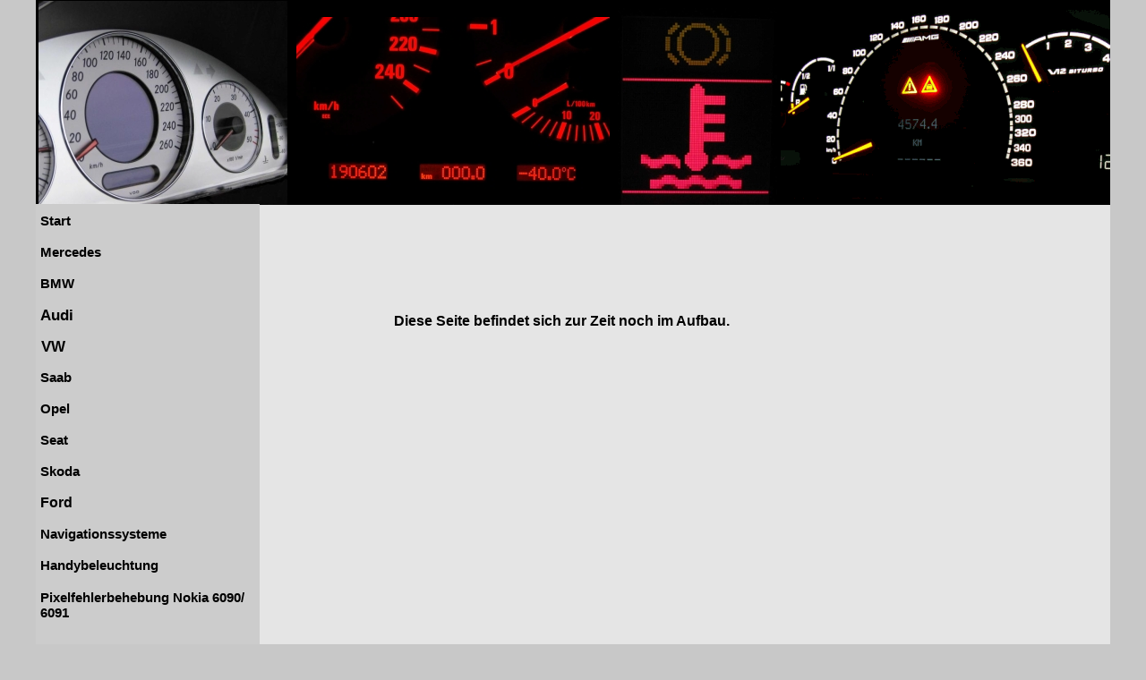

--- FILE ---
content_type: text/html
request_url: http://tacho-reparatur.de/wir_ueber_uns.html
body_size: 24290
content:
<html>

<head>

<title></title>

<meta http-equiv="content-type" content="text/html; charset=iso-8859-1">
<meta name="generator" content="Xpage Internet Studio 6.3.1 (c) 2003-2006 CUTEX SYSTEMS GmbH">
<meta http-equiv="content-language" content="DE">
<meta name="date" content="2007-6-2T1:26+00:00">
<meta name="robots" content="index,follow">
<meta http-equiv="pragma" content="no-cache">
<meta http-equiv="imagetoolbar" content="no">
<script type="text/javascript" src="scripts/global.js"></script>
<script type="text/javascript" src="scripts/wir_ueber_uns_86.js"></script>
<link rel="stylesheet" type="text/css" href="scripts/wir_ueber_uns_86.css">
<link rel="stylesheet" type="text/css" href="scripts/global.css">

</head>

<body bgcolor="#c8c8c8" scroll="auto" topmargin="0" leftmargin="0" marginheight="0" marginwidth="0">

<table width="100%" height="100%" border="0" cellspacing="0" cellpadding="0">
<tr>
<td align="center" valign="middle">

<div id="0_2e" name="0_2e" class="S0" style="left:0px; top:0px; width:1200px; height:1068px; z-index:0;">
	<div id="g_1" name="g_1" class="S1" style="left:0px; top:0px; width:1200px; height:229px; z-index:0;">
			<div id="0_5_1" name="0_5_1" class="S2" style="left:555px; top:358px; width:664px; height:379px; z-index:0;">
		<div class="ILS" style="z-index:0"><img src="media/start.jpg" class="IL" alt="start"></div>
		</div>
		<div id="0_5_4" name="0_5_4" class="S2" style="left:393px; top:594px; width:350px; height:203px; z-index:1;">
		<div class="ILS" style="z-index:0"><img src="media/fin.gif" class="IL" alt="fin"></div>
		</div>
		<div id="0_5_8" name="0_5_8" class="S2" style="left:777px; top:160px; width:0px; height:0px; z-index:2;">
		<div class="ILS" style="z-index:0"><img src="media/IMGP5972.JPG" class="IL" alt="IMGP5972"></div>
		</div>
		<div id="0_5_g" name="0_5_g" class="S2" style="left:832px; top:11px; width:409px; height:211px; z-index:3;">
		<div class="ILS" style="z-index:0"><img src="media/99gif.gif" class="IL" alt="99gif"></div>
		</div>
		<div id="0_5_h" name="0_5_h" class="S2" style="left:3px; top:1px; width:278px; height:230px; z-index:4;">
		<div class="ILS" style="z-index:0"><img src="media/w211.jpg" class="IL" alt="w211"></div>
		</div>
		<div id="0_5_i" name="0_5_i" class="S2" style="left:650px; top:9px; width:178px; height:230px; z-index:5;">
		<div class="ILS" style="z-index:0"><img src="media/audi_fis.jpg" class="IL" alt="audi_fis"></div>
		</div>
		<div id="0_5_j" name="0_5_j" class="S2" style="left:291px; top:19px; width:350px; height:214px; z-index:6;">
		<div class="ILS" style="z-index:0"><img src="media/bmw.jpg" class="IL" alt="bmw"></div>
		</div>
	</div>
	<div id="g_0" name="g_0" class="S3" style="left:0px; top:228px; width:250px; height:1617px; z-index:1;">
			<div id="1_7_0" name="1_7_0" onMouseover="buttonMouseOver('1_7_0')" onMouseup="buttonMouseUp('1_7_0')" onMousedown="startAction('1_7_0_4'); buttonMouseDown('1_7_0')" onMouseout="buttonMouseOut('1_7_0')" class="S4" style="left:5px; top:10px; width:250px; height:25px; z-index:0;">
			<div id="1_f_0" name="1_f_0" class="S2" style="left:0px; top:0px; width:100%; height:100%;">
			<div style="position:absolute; left:0px; top:0px; width:250px; height:17px; z-index:0; "><div align="left"><span class="S5">Start</span></div></div>
			</div>
			<div class="link_div"><a href="index.html" target="_self"><img src="media/t1x1.gif" class="link_img"></a></div>
		</div>
		<div id="1_7_1" name="1_7_1" onMouseover="buttonMouseOver('1_7_1')" onMouseup="buttonMouseUp('1_7_1')" onMousedown="startAction('1_7_1_4'); buttonMouseDown('1_7_1')" onMouseout="buttonMouseOut('1_7_1')" class="S4" style="left:5px; top:360px; width:250px; height:25px; z-index:1;">
			<div id="1_f_2" name="1_f_2" class="S2" style="left:0px; top:0px; width:100%; height:100%;">
			<div style="position:absolute; left:0px; top:0px; width:250px; height:17px; z-index:0; "><div align="left"><span class="S5">Navigationssysteme</span></div></div>
			</div>
			<div class="link_div"><a href="index.html" target="_self"><img src="media/t1x1.gif" class="link_img"></a></div>
		</div>
		<div id="1_7_2" name="1_7_2" onMouseover="buttonMouseOver('1_7_2')" onMouseup="buttonMouseUp('1_7_2')" onMousedown="startAction('1_7_2_4'); buttonMouseDown('1_7_2')" onMouseout="buttonMouseOut('1_7_2')" class="S4" style="left:5px; top:630px; width:250px; height:25px; z-index:2;">
			<div id="1_f_4" name="1_f_4" class="S2" style="left:0px; top:0px; width:100%; height:100%;">
			<div style="position:absolute; left:0px; top:0px; width:250px; height:17px; z-index:0; "><div align="left"><span class="S5">Kontakt</span></div></div>
			</div>
			<div class="link_div"><a href="Kontakt.html" target="_self"><img src="media/t1x1.gif" class="link_img"></a></div>
		</div>
		<div id="1_7_3" name="1_7_3" onMouseover="buttonMouseOver('1_7_3')" onMouseup="buttonMouseUp('1_7_3')" onMousedown="startAction('1_7_3_4'); buttonMouseDown('1_7_3')" onMouseout="buttonMouseOut('1_7_3')" class="S4" style="left:5px; top:525px; width:250px; height:25px; z-index:3;">
			<div id="1_f_6" name="1_f_6" class="S2" style="left:0px; top:0px; width:100%; height:100%;">
			<div style="position:absolute; left:0px; top:0px; width:250px; height:17px; z-index:0; "><div align="left"><span class="S5">Auftragsformulare</span></div></div>
			</div>
			<div class="link_div"><a href="Auftragsformulare.html" target="_self"><img src="media/t1x1.gif" class="link_img"></a></div>
		</div>
		<div id="1_7_4" name="1_7_4" onMouseover="buttonMouseOver('1_7_4')" onMouseup="buttonMouseUp('1_7_4')" onMousedown="startAction('1_7_4_4'); buttonMouseDown('1_7_4')" onMouseout="buttonMouseOut('1_7_4')" class="S4" style="left:5px; top:595px; width:250px; height:25px; z-index:4;">
			<div id="1_f_8" name="1_f_8" class="S2" style="left:0px; top:0px; width:100%; height:100%;">
			<div style="position:absolute; left:0px; top:0px; width:250px; height:17px; z-index:0; "><div align="left"><span class="S5">Wir &uuml;ber uns</span></div></div>
			</div>
			<div class="link_div"><a href="wir_ueber_uns.html" target="_self"><img src="media/t1x1.gif" class="link_img"></a></div>
		</div>
		<div id="1_7_5" name="1_7_5" onMouseover="buttonMouseOver('1_7_5')" onMouseup="buttonMouseUp('1_7_5')" onMousedown="startAction('1_7_5_4'); buttonMouseDown('1_7_5')" onMouseout="buttonMouseOut('1_7_5')" class="S4" style="left:5px; top:80px; width:250px; height:25px; z-index:5;">
			<div id="1_f_a" name="1_f_a" class="S2" style="left:0px; top:0px; width:100%; height:100%;">
			<div style="position:absolute; left:0px; top:0px; width:250px; height:17px; z-index:0; "><div align="left"><span class="S5">BMW</span></div></div>
				<div id="1_h_0" name="1_h_0" class="S6" style="left:247px; top:16px; width:0px; height:0px; z-index:1;">
				<form method="post" id="form_1_h_0">
				</form>
				</div>
				<div id="1_5_0" name="1_5_0" class="S2" style="left:322px; top:0px; width:225px; height:158px; z-index:2;">
				<div class="ILS" style="z-index:0"><img src="media/mb_w203_vorschau.gif" class="IL" alt="mb_w203_vorschau"></div>
				</div>
			</div>
			<div class="link_div"><a href="BMW_Leistungsuebersicht.html" target="_self"><img src="media/t1x1.gif" class="link_img"></a></div>
		</div>
		<div id="1_7_6" name="1_7_6" onMouseover="buttonMouseOver('1_7_6')" onMouseup="buttonMouseUp('1_7_6')" onMousedown="startAction('1_7_6_4'); buttonMouseDown('1_7_6')" onMouseout="buttonMouseOut('1_7_6')" class="S4" style="left:5px; top:560px; width:250px; height:25px; z-index:6;">
			<div id="1_f_c" name="1_f_c" class="S2" style="left:0px; top:0px; width:100%; height:100%;">
			<div style="position:absolute; left:0px; top:0px; width:250px; height:17px; z-index:0; "><div align="left"><span class="S5">Preisliste/Leistungs&uuml;bersicht</span></div></div>
			</div>
			<div class="link_div"><a href="Preislisten_UEbersicht.html" target="_self"><img src="media/t1x1.gif" class="link_img"></a></div>
		</div>
		<div id="1_7_7" name="1_7_7" onMouseover="buttonMouseOver('1_7_7')" onMouseup="buttonMouseUp('1_7_7')" onMousedown="startAction('1_7_7_4'); buttonMouseDown('1_7_7')" onMouseout="buttonMouseOut('1_7_7')" class="S4" style="left:5px; top:490px; width:250px; height:25px; z-index:7;">
			<div id="1_f_e" name="1_f_e" class="S2" style="left:0px; top:0px; width:100%; height:100%;">
			<div style="position:absolute; left:0px; top:0px; width:250px; height:17px; z-index:0; "><div align="left"><span class="S5">Bildergalerie</span></div></div>
			</div>
			<div class="link_div"><a href="Geraeteabverkauf__Sonderange.html" target="_self"><img src="media/t1x1.gif" class="link_img"></a></div>
		</div>
		<div id="1_7_8" name="1_7_8" onMouseover="buttonMouseOver('1_7_8')" onMouseup="buttonMouseUp('1_7_8')" onMousedown="startAction('1_7_8_4'); buttonMouseDown('1_7_8')" onMouseout="buttonMouseOut('1_7_8')" class="S4" style="left:5px; top:770px; width:250px; height:25px; z-index:8;">
			<div id="1_f_g" name="1_f_g" class="S2" style="left:0px; top:0px; width:100%; height:100%;">
			<div style="position:absolute; left:4px; top:2px; width:246px; height:17px; z-index:0; "><div align="left"><span class="S5">AGB</span></div></div>
			</div>
			<div class="link_div"><a href="AGB.html" target="_self"><img src="media/t1x1.gif" class="link_img"></a></div>
		</div>
		<div id="1_7_a" name="1_7_a" onMouseover="buttonMouseOver('1_7_a')" onMouseup="buttonMouseUp('1_7_a')" onMousedown="startAction('1_7_a_4'); buttonMouseDown('1_7_a')" onMouseout="buttonMouseOut('1_7_a')" class="S4" style="left:5px; top:735px; width:250px; height:25px; z-index:9;">
			<div id="1_f_k" name="1_f_k" class="S2" style="left:0px; top:0px; width:100%; height:100%;">
			<div style="position:absolute; left:0px; top:0px; width:250px; height:20px; z-index:0; "><div align="left"><span class="S5">Impressum</span></div></div>
			</div>
			<div class="link_div"><a href="Impressum.html" target="_self"><img src="media/t1x1.gif" class="link_img"></a></div>
		</div>
		<div id="1_7_b" name="1_7_b" onMouseover="buttonMouseOver('1_7_b')" onMouseup="buttonMouseUp('1_7_b')" onMousedown="startAction('1_7_b_4'); buttonMouseDown('1_7_b')" onMouseout="buttonMouseOut('1_7_b')" class="S4" style="left:275px; top:485px; width:250px; height:25px; z-index:10;">
			<div id="1_f_l" name="1_f_l" class="S2" style="left:0px; top:0px; width:100%; height:100%;">
			<div style="position:absolute; left:0px; top:0px; width:250px; height:22px; z-index:0; "><div align="left"><span class="S7">Impressum</span></div></div>
			</div>
			<div id="1_f_p" name="1_f_p" class="S9" style="left:0px; top:0px; width:0px; height:0px;">
			<div style="position:absolute; left:0px; top:0px; width:250px; height:18px; z-index:0; "><div align="left"><span class="S8">Impressum</span></div></div>
			</div>
			<div class="link_div"><a href="Impressum.html" target="_self"><img src="media/t1x1.gif" class="link_img"></a></div>
		</div>
		<div id="1_7_d" name="1_7_d" onMouseover="buttonMouseOver('1_7_d')" onMouseup="buttonMouseUp('1_7_d')" onMousedown="startAction('1_7_d_4'); buttonMouseDown('1_7_d')" onMouseout="buttonMouseOut('1_7_d')" class="S4" style="left:5px; top:431px; width:250px; height:50px; z-index:11;">
			<div id="1_f_s" name="1_f_s" class="S2" style="left:0px; top:0px; width:100%; height:100%;">
			<div style="position:absolute; left:0px; top:0px; width:250px; height:37px; z-index:0; "><div align="left"><span class="S5">Pixelfehlerbehebung Nokia 6090/ 6091</span></div></div>
			</div>
			<div class="link_div"><a href="pixelfehler_telefon.html" target="_self"><img src="media/t1x1.gif" class="link_img"></a></div>
		</div>
		<div id="1_7_e" name="1_7_e" onMouseover="buttonMouseOver('1_7_e')" onMouseup="buttonMouseUp('1_7_e')" onMousedown="startAction('1_7_e_4'); buttonMouseDown('1_7_e')" onMouseout="buttonMouseOut('1_7_e')" class="S4" style="left:5px; top:185px; width:250px; height:25px; z-index:12;">
			<div id="1_f_u" name="1_f_u" class="S2" style="left:0px; top:0px; width:100%; height:100%;">
			<div style="position:absolute; left:0px; top:0px; width:250px; height:20px; z-index:0; "><div align="left"><span class="S5">Saab</span></div></div>
			</div>
			<div class="link_div"><a href="Saab_Leistungsuebersicht.html" target="_self"><img src="media/t1x1.gif" class="link_img"></a></div>
		</div>
		<div id="1_7_f" name="1_7_f" onMouseover="buttonMouseOver('1_7_f')" onMouseup="buttonMouseUp('1_7_f')" onMousedown="startAction('1_7_f_4'); buttonMouseDown('1_7_f')" onMouseout="buttonMouseOut('1_7_f')" class="S4" style="left:5px; top:45px; width:250px; height:25px; z-index:13;">
			<div id="1_f_v" name="1_f_v" class="S2" style="left:0px; top:0px; width:100%; height:100%;">
			<div style="position:absolute; left:0px; top:0px; width:250px; height:17px; z-index:0; "><div align="left"><span class="S5">Mercedes</span></div></div>
			</div>
			<div class="link_div"><a href="Mercedes_Leistungsuebersicht.html" target="_self"><img src="media/t1x1.gif" class="link_img"></a></div>
		</div>
		<div id="1_7_h" name="1_7_h" onMouseover="buttonMouseOver('1_7_h')" onMouseup="buttonMouseUp('1_7_h')" onMousedown="startAction('1_7_h_4'); buttonMouseDown('1_7_h')" onMouseout="buttonMouseOut('1_7_h')" class="S4" style="left:5px; top:665px; width:250px; height:25px; z-index:14;">
			<div id="1_f_x" name="1_f_x" class="S2" style="left:0px; top:0px; width:100%; height:100%;">
			<div style="position:absolute; left:0px; top:0px; width:250px; height:17px; z-index:0; "><div align="left"><span class="S5">Bezahlung</span></div></div>
			</div>
			<div class="link_div"><a href="bezahlung_.html" target="_self"><img src="media/t1x1.gif" class="link_img"></a></div>
		</div>
		<div id="1_7_i" name="1_7_i" onMouseover="buttonMouseOver('1_7_i')" onMouseup="buttonMouseUp('1_7_i')" onMousedown="startAction('1_7_i_4'); buttonMouseDown('1_7_i')" onMouseout="buttonMouseOut('1_7_i')" class="S4" style="left:5px; top:395px; width:250px; height:25px; z-index:15;">
			<div id="1_f_y" name="1_f_y" class="S2" style="left:0px; top:0px; width:100%; height:100%;">
			<div style="position:absolute; left:0px; top:0px; width:250px; height:17px; z-index:0; "><div align="left"><span class="S5">Handybeleuchtung</span></div></div>
			</div>
			<div class="link_div"><a href="telefonbeleuchtung.html" target="_self"><img src="media/t1x1.gif" class="link_img"></a></div>
		</div>
		<div id="1_7_j" name="1_7_j" onMouseover="buttonMouseOver('1_7_j')" onMouseup="buttonMouseUp('1_7_j')" onMousedown="startAction('1_7_j_4'); buttonMouseDown('1_7_j')" onMouseout="buttonMouseOut('1_7_j')" class="S4" style="left:5px; top:115px; width:250px; height:25px; z-index:16;">
			<div id="1_f_z" name="1_f_z" class="S2" style="left:0px; top:0px; width:100%; height:100%;">
			<div style="position:absolute; left:0px; top:0px; width:250px; height:20px; z-index:0; "><div align="left"><span class="S10">Audi</span></div></div>
			</div>
			<div class="link_div"><a href="Audi_Leistungsuebersicht.html" target="_self"><img src="media/t1x1.gif" class="link_img"></a></div>
		</div>
		<div id="1_7_k" name="1_7_k" onMouseover="buttonMouseOver('1_7_k')" onMouseup="buttonMouseUp('1_7_k')" onMousedown="startAction('1_7_k_4'); buttonMouseDown('1_7_k')" onMouseout="buttonMouseOut('1_7_k')" class="S4" style="left:6px; top:150px; width:250px; height:25px; z-index:17;">
			<div id="1_f_10" name="1_f_10" class="S2" style="left:0px; top:0px; width:100%; height:100%;">
			<div style="position:absolute; left:0px; top:0px; width:250px; height:20px; z-index:0; "><div align="left"><span class="S10">VW</span></div></div>
			</div>
			<div class="link_div"><a href="VW_Leistungsuebersicht.html" target="_self"><img src="media/t1x1.gif" class="link_img"></a></div>
		</div>
		<div id="1_7_l" name="1_7_l" onMouseover="buttonMouseOver('1_7_l')" onMouseup="buttonMouseUp('1_7_l')" onMousedown="startAction('1_7_l_4'); buttonMouseDown('1_7_l')" onMouseout="buttonMouseOut('1_7_l')" class="S4" style="left:5px; top:325px; width:250px; height:25px; z-index:18;">
			<div id="1_f_11" name="1_f_11" class="S2" style="left:0px; top:0px; width:100%; height:100%;">
			<div style="position:absolute; left:0px; top:0px; width:250px; height:18px; z-index:0; "><div align="left"><span class="S11">Ford</span></div></div>
			</div>
			<div class="link_div"><a href="Seat_Leistungsuebersicht.html" target="_self"><img src="media/t1x1.gif" class="link_img"></a></div>
		</div>
		<div id="1_7_m" name="1_7_m" onMouseover="buttonMouseOver('1_7_m')" onMouseup="buttonMouseUp('1_7_m')" onMousedown="startAction('1_7_m_4'); buttonMouseDown('1_7_m')" onMouseout="buttonMouseOut('1_7_m')" class="S4" style="left:5px; top:255px; width:250px; height:25px; z-index:19;">
			<div id="1_f_12" name="1_f_12" class="S2" style="left:0px; top:0px; width:100%; height:100%;">
			<div style="position:absolute; left:0px; top:0px; width:250px; height:17px; z-index:0; "><div align="left"><span class="S5">Seat</span></div></div>
			</div>
			<div class="link_div"><a href="Seat_Leistungsuebersicht.html" target="_self"><img src="media/t1x1.gif" class="link_img"></a></div>
		</div>
		<div id="1_7_n" name="1_7_n" onMouseover="buttonMouseOver('1_7_n')" onMouseup="buttonMouseUp('1_7_n')" onMousedown="startAction('1_7_n_4'); buttonMouseDown('1_7_n')" onMouseout="buttonMouseOut('1_7_n')" class="S4" style="left:5px; top:290px; width:250px; height:25px; z-index:20;">
			<div id="1_f_13" name="1_f_13" class="S2" style="left:0px; top:0px; width:100%; height:100%;">
			<div style="position:absolute; left:0px; top:0px; width:250px; height:17px; z-index:0; "><div align="left"><span class="S5">Skoda</span></div></div>
			</div>
			<div class="link_div"><a href="Skoda_Tacho.html" target="_self"><img src="media/t1x1.gif" class="link_img"></a></div>
		</div>
		<div id="1_7_o" name="1_7_o" onMouseover="buttonMouseOver('1_7_o')" onMouseup="buttonMouseUp('1_7_o')" onMousedown="startAction('1_7_o_4'); buttonMouseDown('1_7_o')" onMouseout="buttonMouseOut('1_7_o')" class="S4" style="left:5px; top:220px; width:250px; height:25px; z-index:21;">
			<div id="1_f_14" name="1_f_14" class="S2" style="left:0px; top:0px; width:100%; height:100%;">
			<div style="position:absolute; left:0px; top:0px; width:250px; height:17px; z-index:0; "><div align="left"><span class="S5">Opel</span></div></div>
			</div>
			<div class="link_div"><a href="opel_uebersicht.html" target="_self"><img src="media/t1x1.gif" class="link_img"></a></div>
		</div>
		<div id="1_7_p" name="1_7_p" onMouseover="buttonMouseOver('1_7_p')" onMouseup="buttonMouseUp('1_7_p')" onMousedown="startAction('1_7_p_4'); buttonMouseDown('1_7_p')" onMouseout="buttonMouseOut('1_7_p')" class="S4" style="left:5px; top:700px; width:250px; height:25px; z-index:22;">
			<div id="1_f_15" name="1_f_15" class="S2" style="left:0px; top:0px; width:100%; height:100%;">
			<div style="position:absolute; left:0px; top:0px; width:250px; height:17px; z-index:0; "><div align="left"><span class="S5">Lieferung/ Abholung</span></div></div>
			</div>
			<div class="link_div"><a href="lieferung_.html" target="_self"><img src="media/t1x1.gif" class="link_img"></a></div>
		</div>
		<div id="1_5_1" name="1_5_1" class="S2" style="left:434px; top:1432px; width:600px; height:345px; z-index:23;">
		<div class="ILS" style="z-index:0"><img src="media/schwarz_echt.JPG" class="IL" alt="schwarz_echt"></div>
		</div>
		<div id="1_7_q" name="1_7_q" onMouseover="buttonMouseOver('1_7_q')" onMouseup="buttonMouseUp('1_7_q')" onMousedown="startAction('1_7_q_4'); buttonMouseDown('1_7_q')" onMouseout="buttonMouseOut('1_7_q')" class="S4" style="left:5px; top:808px; width:250px; height:25px; z-index:24;">
			<div id="1_f_16" name="1_f_16" class="S2" style="left:0px; top:0px; width:100%; height:100%;">
			<div style="position:absolute; left:0px; top:0px; width:250px; height:20px; z-index:0; "><div align="left"><span class="S12">Fahrzeuge im Verkauf</span></div></div>
			</div>
			<div class="link_div"><a href="fahrzeuge.html" target="_self"><img src="media/t1x1.gif" class="link_img"></a></div>
		</div>
		<div id="1_7_r" name="1_7_r" onMouseover="buttonMouseOver('1_7_r')" onMouseup="buttonMouseUp('1_7_r')" onMousedown="buttonMouseDown('1_7_r')" onMouseout="buttonMouseOut('1_7_r')" class="S2" style="left:5px; top:844px; width:250px; height:25px; z-index:25;">
			<div id="1_f_17" name="1_f_17" class="S2" style="left:0px; top:0px; width:100%; height:100%;">
			<div style="position:absolute; left:0px; top:0px; width:250px; height:17px; z-index:0; "><div align="left"><span class="S5">Versand/Verpackung</span></div></div>
			</div>
		</div>
		<div id="1_7_s" name="1_7_s" onMouseover="buttonMouseOver('1_7_s')" onMouseup="buttonMouseUp('1_7_s')" onMousedown="buttonMouseDown('1_7_s')" onMouseout="buttonMouseOut('1_7_s')" class="S2" style="left:5px; top:882px; width:250px; height:25px; z-index:26;">
			<div id="1_f_18" name="1_f_18" class="S2" style="left:0px; top:0px; width:100%; height:100%;">
			<div style="position:absolute; left:0px; top:0px; width:250px; height:17px; z-index:0; "><div align="left"><span class="S5">Aus-/Einbauanleitungen, Tipps</span></div></div>
			</div>
		</div>
		<div id="1_7_t" name="1_7_t" onMouseover="buttonMouseOver('1_7_t')" onMouseup="buttonMouseUp('1_7_t')" onMousedown="buttonMouseDown('1_7_t')" onMouseout="buttonMouseOut('1_7_t')" class="S2" style="left:5px; top:919px; width:250px; height:25px; z-index:27;">
			<div id="1_f_19" name="1_f_19" class="S2" style="left:0px; top:0px; width:100%; height:100%;">
			<div style="position:absolute; left:0px; top:0px; width:250px; height:17px; z-index:0; "><div align="left"><span class="S5">Zubeh&ouml;r, Gl&uuml;hlampen, Werkzeuge</span></div></div>
			</div>
		</div>
		<div id="1_7_u" name="1_7_u" onMouseover="buttonMouseOver('1_7_u')" onMouseup="buttonMouseUp('1_7_u')" onMousedown="buttonMouseDown('1_7_u')" onMouseout="buttonMouseOut('1_7_u')" class="S2" style="left:5px; top:954px; width:250px; height:25px; z-index:28;">
			<div id="1_f_1a" name="1_f_1a" class="S2" style="left:0px; top:0px; width:100%; height:100%;">
			<div style="position:absolute; left:0px; top:0px; width:250px; height:17px; z-index:0; "><div align="left"><span class="S5">Shop</span></div></div>
			</div>
		</div>
		<div id="1_7_v" name="1_7_v" onMouseover="buttonMouseOver('1_7_v')" onMouseup="buttonMouseUp('1_7_v')" onMousedown="startAction('1_7_v_4'); buttonMouseDown('1_7_v')" onMouseout="buttonMouseOut('1_7_v')" class="S4" style="left:5px; top:991px; width:250px; height:25px; z-index:29;">
			<div id="1_f_1b" name="1_f_1b" class="S2" style="left:0px; top:0px; width:100%; height:100%;">
			<div style="position:absolute; left:0px; top:0px; width:250px; height:17px; z-index:0; "><div align="left"><span class="S5">Wir in der AUTO BILD</span></div></div>
			</div>
			<div class="link_div"><a href="http://www.pixelfehler-behebung.de/EXTRABLATT_letzte_Fassung_20.8.2008.pdf" target=""><img src="media/t1x1.gif" class="link_img"></a></div>
		</div>
		<div id="1_7_w" name="1_7_w" onMouseover="buttonMouseOver('1_7_w')" onMouseup="buttonMouseUp('1_7_w')" onMousedown="startAction('1_7_w_4'); buttonMouseDown('1_7_w')" onMouseout="buttonMouseOut('1_7_w')" class="S4" style="left:5px; top:1026px; width:231px; height:25px; z-index:30;">
			<div id="1_f_1c" name="1_f_1c" class="S2" style="left:0px; top:0px; width:100%; height:100%;">
			<div style="position:absolute; left:0px; top:0px; width:231px; height:17px; z-index:0; "><div align="left"><span class="S5">Alfa</span></div></div>
			</div>
			<div class="link_div"><a href="alfa.html" target="_self"><img src="media/t1x1.gif" class="link_img"></a></div>
		</div>
	</div>
	<div id="3_0" name="3_0" class="S2" style="left:400px; top:350px; width:440px; height:35px; z-index:2;">
	<div style="position:absolute; left:0px; top:0px; width:440px; height:18px; z-index:0; "><div align="left"><span class="S11">Diese Seite befindet sich zur Zeit noch im Aufbau.</span></div></div>
	</div>
</div>


</td>
</tr>
</table>

</body>

</html>

--- FILE ---
content_type: text/css
request_url: http://tacho-reparatur.de/scripts/wir_ueber_uns_86.css
body_size: 1695
content:
body { scrollbar-face-color:#d2d2d2; scrollbar-highlight-color:#ffffff; scrollbar-3dlight-color:#d2d2d2; scrollbar-darkshadow-color:#000000; scrollbar-shadow-color:#828282; scrollbar-arrow-color:#000000; scrollbar-track-color:#f0f0f0 }
.S0 { position:relative; overflow:hidden; background-color:#e5e5e5; }
.S1 { position:absolute; overflow:hidden; background-color:#000000; }
.S10 { line-height:19.3529px; -line-height:20px; font-family:Arial; font-size:17px; font-style:normal; font-weight:bold; color:#000000; text-decoration:none; }
.S11 { line-height:18.2145px; -line-height:18px; font-family:Arial; font-size:16px; font-style:normal; font-weight:bold; color:#000000; text-decoration:none; }
.S12 { line-height:19.3529px; -line-height:20px; font-family:Arial; font-size:17px; font-style:normal; font-weight:bold; color:#ff0000; text-decoration:none; }
.S2 { position:absolute; overflow:hidden; }
.S3 { position:absolute; overflow:hidden; background-color:#cccccc; }
.S4 { cursor:pointer; cursor:hand; position:absolute; overflow:hidden; }
.S5 { line-height:17.0761px; -line-height:17px; font-family:Arial; font-size:15px; font-style:normal; font-weight:bold; color:#000000; text-decoration:none; }
.S6 { position:absolute; overflow:hidden; background-color:#d7d7d7; }
.S7 { line-height:21.3333px; -line-height:22px; font-family:serif.bolditalic; font-size:17px; font-style:normal; font-weight:bold; color:#000000; text-decoration:none; }
.S8 { line-height:18.2145px; -line-height:18px; font-family:Times New Roman; font-size:16px; font-style:normal; font-weight:bold; color:#000000; text-decoration:none; }
.S9 { position:absolute; overflow:hidden; background-color:#999999; }


--- FILE ---
content_type: text/css
request_url: http://tacho-reparatur.de/scripts/global.css
body_size: 325
content:
a:link, a:visited, a:hover, a:active, a:focus { text-decoration:none; }
.IL { width:100%; height:100%; }
.ILS { position:absolute; top:0px; left:0px; width:100%; height:100%; }
.link_div { position:absolute; top:0px; left:0px; width:100%; height:100%; z-index:1000; }
.link_img { width:100%; height:100%; border:none; }


--- FILE ---
content_type: text/javascript
request_url: http://tacho-reparatur.de/scripts/wir_ueber_uns_86.js
body_size: 5306
content:
var buttons = new Array();
buttons['1_7_0'] = new Array('','1_f_0','','','',false,'-1_-1',false,"",0,0);
buttons['1_7_1'] = new Array('','1_f_2','','','',false,'-1_-1',false,"",0,0);
buttons['1_7_2'] = new Array('','1_f_4','','','',false,'-1_-1',false,"",0,0);
buttons['1_7_3'] = new Array('','1_f_6','','','',false,'-1_-1',false,"",0,0);
buttons['1_7_4'] = new Array('','1_f_8','','','',false,'-1_-1',false,"",0,0);
buttons['1_7_5'] = new Array('','1_f_a','','','',false,'-1_-1',false,"",0,0);
buttons['1_7_6'] = new Array('','1_f_c','','','',false,'-1_-1',false,"",0,0);
buttons['1_7_7'] = new Array('','1_f_e','','','',false,'-1_-1',false,"",0,0);
buttons['1_7_8'] = new Array('','1_f_g','','','',false,'-1_-1',false,"",0,0);
buttons['1_7_a'] = new Array('','1_f_k','','','',false,'-1_-1',false,"",0,0);
buttons['1_7_b'] = new Array('','1_f_l','1_f_p','','',false,'-1_-1',false,"",0,0);
buttons['1_7_d'] = new Array('','1_f_s','','','',false,'-1_-1',false,"",0,0);
buttons['1_7_e'] = new Array('','1_f_u','','','',false,'-1_-1',false,"",0,0);
buttons['1_7_f'] = new Array('','1_f_v','','','',false,'-1_-1',false,"",0,0);
buttons['1_7_h'] = new Array('','1_f_x','','','',false,'-1_-1',false,"",0,0);
buttons['1_7_i'] = new Array('','1_f_y','','','',false,'-1_-1',false,"",0,0);
buttons['1_7_j'] = new Array('','1_f_z','','','',false,'-1_-1',false,"",0,0);
buttons['1_7_k'] = new Array('','1_f_10','','','',false,'-1_-1',false,"",0,0);
buttons['1_7_l'] = new Array('','1_f_11','','','',false,'-1_-1',false,"",0,0);
buttons['1_7_m'] = new Array('','1_f_12','','','',false,'-1_-1',false,"",0,0);
buttons['1_7_n'] = new Array('','1_f_13','','','',false,'-1_-1',false,"",0,0);
buttons['1_7_o'] = new Array('','1_f_14','','','',false,'-1_-1',false,"",0,0);
buttons['1_7_p'] = new Array('','1_f_15','','','',false,'-1_-1',false,"",0,0);
buttons['1_7_q'] = new Array('','1_f_16','','','',false,'-1_-1',false,"",0,0);
buttons['1_7_r'] = new Array('','1_f_17','','','',false,'-1_-1',false,"",0,0);
buttons['1_7_s'] = new Array('','1_f_18','','','',false,'-1_-1',false,"",0,0);
buttons['1_7_t'] = new Array('','1_f_19','','','',false,'-1_-1',false,"",0,0);
buttons['1_7_u'] = new Array('','1_f_1a','','','',false,'-1_-1',false,"",0,0);
buttons['1_7_v'] = new Array('','1_f_1b','','','',false,'-1_-1',false,"",0,0);
buttons['1_7_w'] = new Array('','1_f_1c','','','',false,'-1_-1',false,"",0,0);
var cxactions = new Array();
cxactions['1_7_0_4'] = new Array(new Array(4,-1),new Array(new cxLink(-1,'','','','','','',''),""),0,false);
cxactions['1_7_1_4'] = new Array(new Array(4,-1),new Array(new cxLink(-1,'','','','','','',''),""),0,false);
cxactions['1_7_2_4'] = new Array(new Array(4,-1),new Array(new cxLink(-1,'','','','','','',''),""),0,false);
cxactions['1_7_3_4'] = new Array(new Array(4,-1),new Array(new cxLink(-1,'','','','','','',''),""),0,false);
cxactions['1_7_4_4'] = new Array(new Array(4,-1),new Array(new cxLink(-1,'','','','','','',''),""),0,false);
cxactions['1_7_5_4'] = new Array(new Array(4,-1),new Array(new cxLink(-1,'','','','','','',''),""),0,false);
cxactions['1_7_6_4'] = new Array(new Array(4,-1),new Array(new cxLink(-1,'','','','','','',''),""),0,false);
cxactions['1_7_7_4'] = new Array(new Array(4,-1),new Array(new cxLink(-1,'','','','','','',''),""),0,false);
cxactions['1_7_8_4'] = new Array(new Array(4,-1),new Array(new cxLink(-1,'','','','','','',''),""),0,false);
cxactions['1_7_a_4'] = new Array(new Array(4,-1),new Array(new cxLink(-1,'','','','','','',''),""),0,false);
cxactions['1_7_b_4'] = new Array(new Array(4,-1),new Array(new cxLink(-1,'','','','','','',''),""),0,false);
cxactions['1_7_d_4'] = new Array(new Array(4,-1),new Array(new cxLink(-1,'','','','','','',''),""),0,false);
cxactions['1_7_e_4'] = new Array(new Array(4,-1),new Array(new cxLink(-1,'','','','','','',''),""),0,false);
cxactions['1_7_f_4'] = new Array(new Array(4,-1),new Array(new cxLink(-1,'','','','','','',''),""),0,false);
cxactions['1_7_h_4'] = new Array(new Array(4,-1),new Array(new cxLink(-1,'','','','','','',''),""),0,false);
cxactions['1_7_i_4'] = new Array(new Array(4,-1),new Array(new cxLink(-1,'','','','','','',''),""),0,false);
cxactions['1_7_j_4'] = new Array(new Array(4,-1),new Array(new cxLink(-1,'','','','','','',''),""),0,false);
cxactions['1_7_k_4'] = new Array(new Array(4,-1),new Array(new cxLink(-1,'','','','','','',''),""),0,false);
cxactions['1_7_l_4'] = new Array(new Array(4,-1),new Array(new cxLink(-1,'','','','','','',''),""),0,false);
cxactions['1_7_m_4'] = new Array(new Array(4,-1),new Array(new cxLink(-1,'','','','','','',''),""),0,false);
cxactions['1_7_n_4'] = new Array(new Array(4,-1),new Array(new cxLink(-1,'','','','','','',''),""),0,false);
cxactions['1_7_o_4'] = new Array(new Array(4,-1),new Array(new cxLink(-1,'','','','','','',''),""),0,false);
cxactions['1_7_p_4'] = new Array(new Array(4,-1),new Array(new cxLink(-1,'','','','','','',''),""),0,false);
cxactions['1_7_q_4'] = new Array(new Array(4,-1),new Array(new cxLink(-1,'','','','','','',''),""),0,false);
cxactions['1_7_v_4'] = new Array(new Array(4,-1),new Array(new cxLink(-1,'','','','','','',''),""),0,false);
cxactions['1_7_w_4'] = new Array(new Array(4,-1),new Array(new cxLink(-1,'','','','','','',''),""),0,false);


--- FILE ---
content_type: text/javascript
request_url: http://tacho-reparatur.de/scripts/global.js
body_size: 12003
content:
function buttonMouseOver(button){if(buttons[button][0].length==0){var overlay = document.getElementById(buttons[button][6]);
if(overlay!=null){overlay.style.width = buttons[button][9]+'px';overlay.style.height= buttons[button][10]+'px';}}var wantLayer; if(buttons[button][5]) wantLayer = new Array(4,3,1);
else wantLayer = new Array(2,1);buttonShowLayer(button,wantLayer);}

function buttonMouseOut(button){if(buttons[button][0].length==0){var overlay = document.getElementById(buttons[button][6]);
if(overlay!=null){overlay.style.width = '0px';overlay.style.height='0px';}}var wantLayer; if(buttons[button][5]) wantLayer = new Array(3,1);
else wantLayer = new Array(1);buttonShowLayer(button,wantLayer);}

function buttonMouseDown(button){if(buttons[button][0].length>0 && !buttons[button][7]){for(var bid in buttons){
if(buttons[bid][0]==buttons[button][0] && bid!=button){buttons[bid][5] = false; var wantLayer = new Array(1);
buttonShowLayer(bid,wantLayer);var overlay = document.getElementById(buttons[bid][6]);if(overlay!=null){overlay.style.width = '0px';overlay.style.height='0px';}}}
buttons[button][5] = true; var wantLayer = new Array(4,3,1);buttonShowLayer(button,wantLayer);var overlay = document.getElementById(buttons[button][6]);
if(overlay!=null){overlay.style.width = buttons[button][9]+'px';overlay.style.height= buttons[button][10]+'px';}}else{var wantLayer = new Array(3,1);
buttonShowLayer(button,wantLayer);}}

function buttonMouseUp(button){if(buttons[button][0].length==0){var wantLayer = new Array(2,1);buttonShowLayer(button,wantLayer);}}

function buttonShowLayer(button, wantLayer){var showLayer = 1; for(var i=0; i<wantLayer.length; i++){var layer = document.getElementById(buttons[button][wantLayer[i]]);
if(layer!=null){showLayer = wantLayer[i];break;}}for(var i=1; i<=4; i++){var layer = document.getElementById(buttons[button][i]);if(layer!=null){layer.style.width = i==showLayer ? '100%' : '0px';
layer.style.height = i==showLayer ? '100%' : '0px';}}}

var overlayOpen = new Array();

function lwMouseReleased(){for(var bid in buttons){if(buttons[bid][7]){var overlay = document.getElementById(buttons[bid][6]);
if(overlay!=null){overlay.style.width = '0px';overlay.style.height='0px';}}}overlayOpen = new Array();}

function lwMouseEntered(obj){if(obj!=null){var mb = getMenuButton(obj,obj.id);if(mb!=null){var bg = buttons[mb.id][0];setOverlayVis(bg,mb.id);addOverlay(bg);
var lm = getLastOverlay();while(overlayOpen.length>0 && lm!=bg){setOverlayVis(lm,null);overlayOpen.pop();lm = getLastOverlay();}}}}

function getLastOverlay(){if(overlayOpen.length>0){return overlayOpen[overlayOpen.length-1];}else{return null;}}

function getMenuButton(obj, id){var mb = null;var found = false;for(var bid in buttons){if(bid==id){found = true;mb = document.getElementById(bid);
}}if(!found){var parent = obj.parentNode;if(parent!=null) mb = getMenuButton(parent,parent.id);}return mb;}

function addOverlay(bg){var isRegistered = false;for(var i=0; i<overlayOpen.length; i++)
{if(overlayOpen[i]==bg){isRegistered = true;break;}}if(!isRegistered) overlayOpen[overlayOpen.length] = bg;}

function setOverlayVis(bg, exceptID){
for(var bid in buttons){if(buttons[bid][7] && buttons[bid][0]==bg){var overlay = document.getElementById(buttons[bid][6]);
if(overlay!=null){if(exceptID!=null && exceptID==bid){overlay.style.width = buttons[bid][9]+'px';
overlay.style.height = buttons[bid][10]+'px';}else{overlay.style.width = '0px';overlay.style.height = '0px';}}}}}

function rundp(dp){
var ni = 0; if(dps[dp][1]){ni = dps[dp][3]+1;if(ni==dps[dp][0]){if(dps[dp][4]){dps[dp][1] = false;ni -= 2;}else{dps[dp][2]++; ni = 0;}}}else{ni = dps[dp][3] - 1; if(ni<0 && dps[dp][4]){
dps[dp][2]++; dps[dp][1] = true;ni = 1;}} if(dps[dp][6]==0 || dps[dp][2]<dps[dp][6]){var lastDia = document.getElementById(dps[dp][5]);lastDia.style.width = '0px';lastDia.style.height = '0px';
dps[dp][5] =  dps[dp][7][ni];var dia = document.getElementById(dps[dp][7][ni]);dia.style.width = '100%';dia.style.height = '100%';dps[dp][3] = ni; setTimeout("rundp('"+dp+"')",dps[dp][8][ni]);}}

function runWebcam(wc,imgurl,ms){var d = new Date();d = "?"+d.getTime();
document.images[wc].src = imgurl+d;setTimeout("runWebcam('"+wc+"','"+imgurl+"',"+ms+")",ms)}

function CXTransform(id,relative,sRect,stepRects,stepFrames,stepPauses){
this.id = id; this.relative = relative; this.sRect = sRect;this.stepRects = stepRects; this.stepFrames = stepFrames; this.stepPauses = stepPauses;
this.stepVector = new Array();for(var i=0; i<stepRects.length; i++){var r = stepRects[i];this.stepVector[this.stepVector.length] = new CXRect(r.x,r.y,r.w,r.h);}
this.curStep = -1;this.curScale = -1;this.xstep = 0;this.ystep = 0;this.hstep = 0;this.vstep = 0;}

function CXRect(x,y,w,h){if(isNaN(x)) this.x = 0; else this.x = x;if(isNaN(y)) this.y = 0; else this.y = y;
if(isNaN(w)) this.w = 0; else this.w = w;if(isNaN(h)) this.h = 0; else this.h = h;}

function CXGoto(absolute,step,count){this.absolute = absolute; this.step = step;this.count = count; this.stepped = 0;}

function cxLink(typ,s1,s2,s3,s4,s5,s6,s7){this.typ = typ; this.s1 = s1; this.s2 = s2;
this.s3 = s3; this.s4 = s4; this.s5 = s5;this.s6 = s6; this.s7 = s7;}

function performLink(cxlink){if(cxlink.typ==1 || cxlink.typ==2){if(cxlink.s2=='_blank')
{if(cxlink.s3){window.open(cxlink.s1,cxlink.s4,'width='+cxlink.s5+',height='+cxlink.s6+',menubar=no,toolbar=no,status=no,scrollbars=yes');}else{window.open(cxlink.s1);}}
else if(cxlink.s2=='_top'){top.location.href = cxlink.s1;}else if(cxlink.s2=='_parent'){parent.location.href = cxlink.s1;
}else if(cxlink.s2=='_self' || cxlink.s2==''){window.location.href = cxlink.s1;}else{var target = document.getElementById(cxlink.s2);
if(target!=null){target.src = cxlink.s1;}else{target = top.document.getElementById(cxlink.s2);
if(target!=null)target.src = cxlink.s1;}}}else if(cxlink.typ==3){window.location.href = cxlink.s1;}
else if(cxlink.typ==4){var frm = document.getElementById(cxlink.s1);
if(frm!=null){if(checkForm(cxlink)){frm.submit();}}}else if(cxlink.typ==5){var frm = document.getElementById(cxlink.s1);
if(frm!=null) frm.reset();}else if(cxlink.typ==9){window.print();}else if(cxlink.typ==6){var frmM = document.getElementById(cxlink.s1);if(frmM!=null)
{if(checkForm(cxlink)){var frmMoldAction = frmM.action;frmM.action = cxlink.s7;frmM.submit();frmM.action = frmMoldAction;}}}}
function checkForm(cxlink){var retval = true;for(var i=0; i<cxlink.s2.length; i++){var ok = true;var cpn = document.getElementById(cxlink.s2[i]);
if(cpn!=null){if(cxlink.s3[i][1] && cpn.value.length==0){ok = false;}else if(cpn.value.length>0){if(cxlink.s3[i][0]==1){if(isNaN(cpn.value)){ok = false;}
else{var intval = parseInt(cpn.value);if(cxlink.s3[i][2] && cxlink.s3[i][4]){if(intval<cxlink.s3[i][3] || intval>cxlink.s3[i][5]){ok = false;
}}else if(cxlink.s3[i][2]){if(intval<cxlink.s3[i][3]){ok = false;}}else if(cxlink.s3[i][4]){if(intval>cxlink.s3[i][5]){ok = false;}}}}else if(cxlink.s3[i][0]==2)
{var sl = cpn.value.length;if(cxlink.s3[i][2] && cxlink.s3[i][4]){if(sl<cxlink.s3[i][3] || sl>cxlink.s3[i][5]){ok = false;}}
else if(cxlink.s3[i][2]){if(sl<cxlink.s3[i][3]){ok = false;}}else if(cxlink.s3[i][4]){if(sl>cxlink.s3[i][5]){ok = false;}
}}else if(cxlink.s3[i][0]==3){var usr = "([a-zA-Z0-9][a-zA-Z0-9_.-]*|\"([^\\\\\x80-\xff\015\012\"]|\\\\[^\x80-\xff])+\")";
var domain = "([a-zäöüA-ZÄÖÜ0-9][a-zäöüA-ZÄÖÜ0-9._-]*\\.)*[a-zäöüA-ZÄÖÜ0-9][a-zäöüA-ZÄÖÜ0-9._-]*\\.[a-zA-Z]{2,5}";
var reg = new RegExp("^"+usr+"\@"+domain+"$");ok = (reg.test(cpn.value));}}}cpn = document.getElementById(cxlink.s4[i]);
if(cpn!=null){var toVis = 'hidden';if(ok){cpn.style.width = '0px';cpn.style.height = '0px';}else{cpn.style.width = cxlink.s5[i]+'px';cpn.style.height = cxlink.s6[i]+'px';
toVis = 'visible';}cpn.style.visibility = toVis;}if(!ok) return false;}return true;}

function CXVis(id,type){this.id = id; this.type = type;}

function CXStartPos(id,x,y,w,h){this.id = id; this.x = x+'px'; this.y = y+'px'; this.w = w+'px'; this.h = h+'px';}

function CXSearch(ole,oleDiv,txt,x,y,w,h){this.ole = ole; this.oleDiv = oleDiv; this.txt = txt; this.x = x; this.y = y; this.w = w; this.h = h;}

function startAction(id){if(cxactions[id]!=null && !cxactions[id][3]){cxactions[id][3] = true;setTimeout("performAction('"+id+"')",0);}}

function performAction(id){	if(cxactions[id]!=null){var curStep = cxactions[id][2];
if(cxactions[id][0].length-1>curStep){var timeout = 0;var nextStep = true;var data = cxactions[id][1][curStep];switch(cxactions[id][0][curStep]){
case 1:if(data.stepRects.length>data.curStep){var scpn = document.getElementById(data.id);if(scpn!=null){nextStep = false;
timeout = data.stepPauses[data.curStep];if(data.curStep<0){data.curStep = 0;if(data.relative){for(var i=0; i<data.stepRects.length; i++){
var r;var _x = 0, _y = 0, _w = 0, _h = 0;for(var j=-1; j<=i; j++){if(j<0){r = new CXRect(parseInt(scpn.style.left),parseInt(scpn.style.top),parseInt(scpn.style.width),parseInt(scpn.style.height));
}else{r = data.stepVector[j];}_x += r.x;_y += r.y;_w += r.w;_h += r.h;}data.stepRects[i] = new CXRect(_x,_y,_w,_h);}}else{scpn.style.left = data.sRect.x+'px';
scpn.style.top = data.sRect.y+'px';scpn.style.width = data.sRect.w+'px';scpn.style.height = data.sRect.h+'px';}}if(data.stepFrames[data.curStep]>data.curScale)
{if(data.curScale<0){data.curScale = 0;var _r = data.stepRects[data.curStep];data.r2 = new CXRect(_r.x,_r.y,_r.w,_r.h);	if(data.curStep==0){
data.r1 = new CXRect(parseInt(scpn.style.left),parseInt(scpn.style.top),parseInt(scpn.style.width),parseInt(scpn.style.height));}else{
_r = data.stepRects[data.curStep-1];data.r1 = new CXRect(_r.x,_r.y,_r.w,_r.h);}var frames = data.stepFrames[data.curStep];
data.xstep = (data.r2.x-data.r1.x)/frames;data.ystep = (data.r2.y-data.r1.y)/frames;data.hstep = (data.r2.w-data.r1.w)/frames;data.vstep = (data.r2.h-data.r1.h)/frames;
if(isNaN(data.xstep)) data.xstep = 0;if(isNaN(data.ystep)) data.ystep = 0;if(isNaN(data.hstep)) data.hstep = 0;if(isNaN(data.vstep)) data.vstep = 0;
}scpn.style.left = Math.round(data.r1.x+data.curScale*data.xstep)+'px';scpn.style.top = Math.round(data.r1.y+data.curScale*data.ystep)+'px';
scpn.style.width = Math.round(data.r1.w+data.curScale*data.hstep)+'px';scpn.style.height = Math.round(data.r1.h+data.curScale*data.vstep)+'px';
data.curScale++;}else{scpn.style.left = data.r2.x+'px';scpn.style.top = data.r2.y+'px';scpn.style.width = data.r2.w+'px';scpn.style.height = data.r2.h+'px';
data.curScale = -1;data.curStep++;}}}else{data.curStep = -1;data.curScale = -1;}break;
case 2:timeout = data;break;
case 3:if(data.count<0 || data.stepped<data.count){data.stepped++;nextStep = false;var st = curStep;if(data.absolute)
{st = data.step;}else{st = curStep+data.step;}cxactions[id][2] = st;}else{data.stepped = 0;}break;
case 4:case 8:performLink(data);break;
case 5:var cpn = document.getElementById(data.id);if(cpn!=null){var str = 'visible';
if((data.type==2 && cpn.style.visibility=='visible') || data.type==1) str = 'hidden';cpn.style.visibility = str;}break;
case 6:var cpn0 = document.getElementById(data.id);if(cpn0!=null){cpn0.style.left = data.x;cpn0.style.top = data.y;
cpn0.style.width = data.w;cpn0.style.height = data.h;}break;
case 7:var searchString = document.getElementById(data.txt);if(searchString!=null){searchString = searchString.value;
var searchPath = "scripts/search.php?q="+searchString;var searchTarget = document.getElementById(data.ole);if(searchTarget!=null){
var oleDiv = document.getElementById(data.oleDiv);if(oleDiv!=null){oleDiv.style.left = data.x+'px';oleDiv.style.top = data.y+'px';
oleDiv.style.width = data.w+'px';oleDiv.style.height = data.h+'px';}searchTarget.src = searchPath;}else{window.location.href = searchPath}}break;
}if(nextStep) cxactions[id][2]++;setTimeout("performAction('"+id+"')",timeout);}else{cxactions[id][2] = 0;cxactions[id][3] = false;}}}
